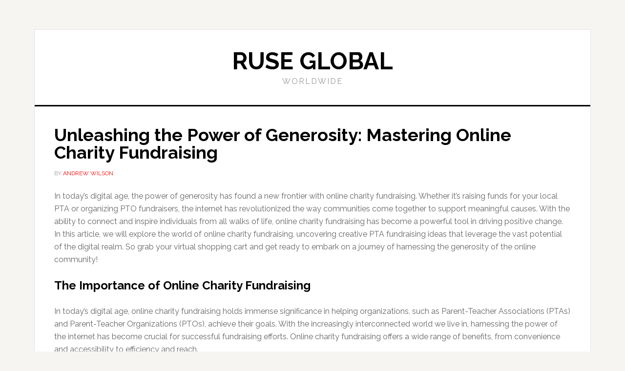

--- FILE ---
content_type: text/html; charset=UTF-8
request_url: https://ruseglobal.com/unleashing-the-power-of-generosity-mastering-online-charity-fundraising/
body_size: 10105
content:
<!DOCTYPE html>
<html lang="en-US" prefix="og: https://ogp.me/ns#">
<head >
<meta charset="UTF-8" />
<meta name="viewport" content="width=device-width, initial-scale=1" />

<!-- Search Engine Optimization by Rank Math - https://rankmath.com/ -->
<title>Unleashing the Power of Generosity: Mastering Online Charity Fundraising - Ruse Global</title>
<meta name="description" content="In today&#039;s digital age, the power of generosity has found a new frontier with online charity fundraising. Whether it&#039;s raising funds for your local PTA or"/>
<meta name="robots" content="index, follow, max-snippet:-1, max-video-preview:-1, max-image-preview:large"/>
<link rel="canonical" href="https://ruseglobal.com/unleashing-the-power-of-generosity-mastering-online-charity-fundraising/" />
<meta property="og:locale" content="en_US" />
<meta property="og:type" content="article" />
<meta property="og:title" content="Unleashing the Power of Generosity: Mastering Online Charity Fundraising - Ruse Global" />
<meta property="og:description" content="In today&#039;s digital age, the power of generosity has found a new frontier with online charity fundraising. Whether it&#039;s raising funds for your local PTA or" />
<meta property="og:url" content="https://ruseglobal.com/unleashing-the-power-of-generosity-mastering-online-charity-fundraising/" />
<meta property="og:site_name" content="Ruse Global" />
<meta property="article:section" content="Uncategorized" />
<meta property="og:image" content="https://ruseglobal.com/wp-content/uploads/2023/08/unleashing-the-power-of-generosity-mastering-online-charity-fundraising.jpg" />
<meta property="og:image:secure_url" content="https://ruseglobal.com/wp-content/uploads/2023/08/unleashing-the-power-of-generosity-mastering-online-charity-fundraising.jpg" />
<meta property="og:image:width" content="640" />
<meta property="og:image:height" content="360" />
<meta property="og:image:alt" content="Unleashing the Power of Generosity: Mastering Online Charity Fundraising" />
<meta property="og:image:type" content="image/jpeg" />
<meta property="article:published_time" content="2023-08-13T12:48:41+00:00" />
<meta name="twitter:card" content="summary_large_image" />
<meta name="twitter:title" content="Unleashing the Power of Generosity: Mastering Online Charity Fundraising - Ruse Global" />
<meta name="twitter:description" content="In today&#039;s digital age, the power of generosity has found a new frontier with online charity fundraising. Whether it&#039;s raising funds for your local PTA or" />
<meta name="twitter:image" content="https://ruseglobal.com/wp-content/uploads/2023/08/unleashing-the-power-of-generosity-mastering-online-charity-fundraising.jpg" />
<meta name="twitter:label1" content="Written by" />
<meta name="twitter:data1" content="Andrew Wilson" />
<meta name="twitter:label2" content="Time to read" />
<meta name="twitter:data2" content="5 minutes" />
<script type="application/ld+json" class="rank-math-schema">{"@context":"https://schema.org","@graph":[{"@type":"Organization","@id":"https://ruseglobal.com/#organization","name":"Ruse Global","url":"https://ruseglobal.com"},{"@type":"WebSite","@id":"https://ruseglobal.com/#website","url":"https://ruseglobal.com","name":"Ruse Global","publisher":{"@id":"https://ruseglobal.com/#organization"},"inLanguage":"en-US"},{"@type":"ImageObject","@id":"https://ruseglobal.com/wp-content/uploads/2023/08/unleashing-the-power-of-generosity-mastering-online-charity-fundraising.jpg","url":"https://ruseglobal.com/wp-content/uploads/2023/08/unleashing-the-power-of-generosity-mastering-online-charity-fundraising.jpg","width":"640","height":"360","caption":"Unleashing the Power of Generosity: Mastering Online Charity Fundraising","inLanguage":"en-US"},{"@type":"WebPage","@id":"https://ruseglobal.com/unleashing-the-power-of-generosity-mastering-online-charity-fundraising/#webpage","url":"https://ruseglobal.com/unleashing-the-power-of-generosity-mastering-online-charity-fundraising/","name":"Unleashing the Power of Generosity: Mastering Online Charity Fundraising - Ruse Global","datePublished":"2023-08-13T12:48:41+00:00","dateModified":"2023-08-13T12:48:41+00:00","isPartOf":{"@id":"https://ruseglobal.com/#website"},"primaryImageOfPage":{"@id":"https://ruseglobal.com/wp-content/uploads/2023/08/unleashing-the-power-of-generosity-mastering-online-charity-fundraising.jpg"},"inLanguage":"en-US"},{"@type":"Person","@id":"https://ruseglobal.com/author/andrewwilson/","name":"Andrew Wilson","url":"https://ruseglobal.com/author/andrewwilson/","image":{"@type":"ImageObject","@id":"https://secure.gravatar.com/avatar/14a9050165c98e3e807b136ec6be369e2214284161731cef5c3f8c7c10196236?s=96&amp;d=mm&amp;r=g","url":"https://secure.gravatar.com/avatar/14a9050165c98e3e807b136ec6be369e2214284161731cef5c3f8c7c10196236?s=96&amp;d=mm&amp;r=g","caption":"Andrew Wilson","inLanguage":"en-US"},"sameAs":["https://ruseglobal.com"],"worksFor":{"@id":"https://ruseglobal.com/#organization"}},{"@type":"BlogPosting","headline":"Unleashing the Power of Generosity: Mastering Online Charity Fundraising - Ruse Global","datePublished":"2023-08-13T12:48:41+00:00","dateModified":"2023-08-13T12:48:41+00:00","articleSection":"Uncategorized","author":{"@id":"https://ruseglobal.com/author/andrewwilson/","name":"Andrew Wilson"},"publisher":{"@id":"https://ruseglobal.com/#organization"},"description":"In today&#039;s digital age, the power of generosity has found a new frontier with online charity fundraising. Whether it&#039;s raising funds for your local PTA or","name":"Unleashing the Power of Generosity: Mastering Online Charity Fundraising - Ruse Global","@id":"https://ruseglobal.com/unleashing-the-power-of-generosity-mastering-online-charity-fundraising/#richSnippet","isPartOf":{"@id":"https://ruseglobal.com/unleashing-the-power-of-generosity-mastering-online-charity-fundraising/#webpage"},"image":{"@id":"https://ruseglobal.com/wp-content/uploads/2023/08/unleashing-the-power-of-generosity-mastering-online-charity-fundraising.jpg"},"inLanguage":"en-US","mainEntityOfPage":{"@id":"https://ruseglobal.com/unleashing-the-power-of-generosity-mastering-online-charity-fundraising/#webpage"}}]}</script>
<!-- /Rank Math WordPress SEO plugin -->

<link rel='dns-prefetch' href='//fonts.googleapis.com' />
<link rel="alternate" type="application/rss+xml" title="Ruse Global &raquo; Feed" href="https://ruseglobal.com/feed/" />
<link rel="alternate" type="application/rss+xml" title="Ruse Global &raquo; Comments Feed" href="https://ruseglobal.com/comments/feed/" />
<link rel="alternate" title="oEmbed (JSON)" type="application/json+oembed" href="https://ruseglobal.com/wp-json/oembed/1.0/embed?url=https%3A%2F%2Fruseglobal.com%2Funleashing-the-power-of-generosity-mastering-online-charity-fundraising%2F" />
<link rel="alternate" title="oEmbed (XML)" type="text/xml+oembed" href="https://ruseglobal.com/wp-json/oembed/1.0/embed?url=https%3A%2F%2Fruseglobal.com%2Funleashing-the-power-of-generosity-mastering-online-charity-fundraising%2F&#038;format=xml" />
<style id='wp-img-auto-sizes-contain-inline-css' type='text/css'>
img:is([sizes=auto i],[sizes^="auto," i]){contain-intrinsic-size:3000px 1500px}
/*# sourceURL=wp-img-auto-sizes-contain-inline-css */
</style>
<link rel='stylesheet' id='news-pro-css' href='https://ruseglobal.com/wp-content/themes/news-pro/style.css?ver=3.2.2' type='text/css' media='all' />
<style id='wp-emoji-styles-inline-css' type='text/css'>

	img.wp-smiley, img.emoji {
		display: inline !important;
		border: none !important;
		box-shadow: none !important;
		height: 1em !important;
		width: 1em !important;
		margin: 0 0.07em !important;
		vertical-align: -0.1em !important;
		background: none !important;
		padding: 0 !important;
	}
/*# sourceURL=wp-emoji-styles-inline-css */
</style>
<style id='wp-block-library-inline-css' type='text/css'>
:root{--wp-block-synced-color:#7a00df;--wp-block-synced-color--rgb:122,0,223;--wp-bound-block-color:var(--wp-block-synced-color);--wp-editor-canvas-background:#ddd;--wp-admin-theme-color:#007cba;--wp-admin-theme-color--rgb:0,124,186;--wp-admin-theme-color-darker-10:#006ba1;--wp-admin-theme-color-darker-10--rgb:0,107,160.5;--wp-admin-theme-color-darker-20:#005a87;--wp-admin-theme-color-darker-20--rgb:0,90,135;--wp-admin-border-width-focus:2px}@media (min-resolution:192dpi){:root{--wp-admin-border-width-focus:1.5px}}.wp-element-button{cursor:pointer}:root .has-very-light-gray-background-color{background-color:#eee}:root .has-very-dark-gray-background-color{background-color:#313131}:root .has-very-light-gray-color{color:#eee}:root .has-very-dark-gray-color{color:#313131}:root .has-vivid-green-cyan-to-vivid-cyan-blue-gradient-background{background:linear-gradient(135deg,#00d084,#0693e3)}:root .has-purple-crush-gradient-background{background:linear-gradient(135deg,#34e2e4,#4721fb 50%,#ab1dfe)}:root .has-hazy-dawn-gradient-background{background:linear-gradient(135deg,#faaca8,#dad0ec)}:root .has-subdued-olive-gradient-background{background:linear-gradient(135deg,#fafae1,#67a671)}:root .has-atomic-cream-gradient-background{background:linear-gradient(135deg,#fdd79a,#004a59)}:root .has-nightshade-gradient-background{background:linear-gradient(135deg,#330968,#31cdcf)}:root .has-midnight-gradient-background{background:linear-gradient(135deg,#020381,#2874fc)}:root{--wp--preset--font-size--normal:16px;--wp--preset--font-size--huge:42px}.has-regular-font-size{font-size:1em}.has-larger-font-size{font-size:2.625em}.has-normal-font-size{font-size:var(--wp--preset--font-size--normal)}.has-huge-font-size{font-size:var(--wp--preset--font-size--huge)}.has-text-align-center{text-align:center}.has-text-align-left{text-align:left}.has-text-align-right{text-align:right}.has-fit-text{white-space:nowrap!important}#end-resizable-editor-section{display:none}.aligncenter{clear:both}.items-justified-left{justify-content:flex-start}.items-justified-center{justify-content:center}.items-justified-right{justify-content:flex-end}.items-justified-space-between{justify-content:space-between}.screen-reader-text{border:0;clip-path:inset(50%);height:1px;margin:-1px;overflow:hidden;padding:0;position:absolute;width:1px;word-wrap:normal!important}.screen-reader-text:focus{background-color:#ddd;clip-path:none;color:#444;display:block;font-size:1em;height:auto;left:5px;line-height:normal;padding:15px 23px 14px;text-decoration:none;top:5px;width:auto;z-index:100000}html :where(.has-border-color){border-style:solid}html :where([style*=border-top-color]){border-top-style:solid}html :where([style*=border-right-color]){border-right-style:solid}html :where([style*=border-bottom-color]){border-bottom-style:solid}html :where([style*=border-left-color]){border-left-style:solid}html :where([style*=border-width]){border-style:solid}html :where([style*=border-top-width]){border-top-style:solid}html :where([style*=border-right-width]){border-right-style:solid}html :where([style*=border-bottom-width]){border-bottom-style:solid}html :where([style*=border-left-width]){border-left-style:solid}html :where(img[class*=wp-image-]){height:auto;max-width:100%}:where(figure){margin:0 0 1em}html :where(.is-position-sticky){--wp-admin--admin-bar--position-offset:var(--wp-admin--admin-bar--height,0px)}@media screen and (max-width:600px){html :where(.is-position-sticky){--wp-admin--admin-bar--position-offset:0px}}

/*# sourceURL=wp-block-library-inline-css */
</style><style id='global-styles-inline-css' type='text/css'>
:root{--wp--preset--aspect-ratio--square: 1;--wp--preset--aspect-ratio--4-3: 4/3;--wp--preset--aspect-ratio--3-4: 3/4;--wp--preset--aspect-ratio--3-2: 3/2;--wp--preset--aspect-ratio--2-3: 2/3;--wp--preset--aspect-ratio--16-9: 16/9;--wp--preset--aspect-ratio--9-16: 9/16;--wp--preset--color--black: #000000;--wp--preset--color--cyan-bluish-gray: #abb8c3;--wp--preset--color--white: #ffffff;--wp--preset--color--pale-pink: #f78da7;--wp--preset--color--vivid-red: #cf2e2e;--wp--preset--color--luminous-vivid-orange: #ff6900;--wp--preset--color--luminous-vivid-amber: #fcb900;--wp--preset--color--light-green-cyan: #7bdcb5;--wp--preset--color--vivid-green-cyan: #00d084;--wp--preset--color--pale-cyan-blue: #8ed1fc;--wp--preset--color--vivid-cyan-blue: #0693e3;--wp--preset--color--vivid-purple: #9b51e0;--wp--preset--gradient--vivid-cyan-blue-to-vivid-purple: linear-gradient(135deg,rgb(6,147,227) 0%,rgb(155,81,224) 100%);--wp--preset--gradient--light-green-cyan-to-vivid-green-cyan: linear-gradient(135deg,rgb(122,220,180) 0%,rgb(0,208,130) 100%);--wp--preset--gradient--luminous-vivid-amber-to-luminous-vivid-orange: linear-gradient(135deg,rgb(252,185,0) 0%,rgb(255,105,0) 100%);--wp--preset--gradient--luminous-vivid-orange-to-vivid-red: linear-gradient(135deg,rgb(255,105,0) 0%,rgb(207,46,46) 100%);--wp--preset--gradient--very-light-gray-to-cyan-bluish-gray: linear-gradient(135deg,rgb(238,238,238) 0%,rgb(169,184,195) 100%);--wp--preset--gradient--cool-to-warm-spectrum: linear-gradient(135deg,rgb(74,234,220) 0%,rgb(151,120,209) 20%,rgb(207,42,186) 40%,rgb(238,44,130) 60%,rgb(251,105,98) 80%,rgb(254,248,76) 100%);--wp--preset--gradient--blush-light-purple: linear-gradient(135deg,rgb(255,206,236) 0%,rgb(152,150,240) 100%);--wp--preset--gradient--blush-bordeaux: linear-gradient(135deg,rgb(254,205,165) 0%,rgb(254,45,45) 50%,rgb(107,0,62) 100%);--wp--preset--gradient--luminous-dusk: linear-gradient(135deg,rgb(255,203,112) 0%,rgb(199,81,192) 50%,rgb(65,88,208) 100%);--wp--preset--gradient--pale-ocean: linear-gradient(135deg,rgb(255,245,203) 0%,rgb(182,227,212) 50%,rgb(51,167,181) 100%);--wp--preset--gradient--electric-grass: linear-gradient(135deg,rgb(202,248,128) 0%,rgb(113,206,126) 100%);--wp--preset--gradient--midnight: linear-gradient(135deg,rgb(2,3,129) 0%,rgb(40,116,252) 100%);--wp--preset--font-size--small: 13px;--wp--preset--font-size--medium: 20px;--wp--preset--font-size--large: 36px;--wp--preset--font-size--x-large: 42px;--wp--preset--spacing--20: 0.44rem;--wp--preset--spacing--30: 0.67rem;--wp--preset--spacing--40: 1rem;--wp--preset--spacing--50: 1.5rem;--wp--preset--spacing--60: 2.25rem;--wp--preset--spacing--70: 3.38rem;--wp--preset--spacing--80: 5.06rem;--wp--preset--shadow--natural: 6px 6px 9px rgba(0, 0, 0, 0.2);--wp--preset--shadow--deep: 12px 12px 50px rgba(0, 0, 0, 0.4);--wp--preset--shadow--sharp: 6px 6px 0px rgba(0, 0, 0, 0.2);--wp--preset--shadow--outlined: 6px 6px 0px -3px rgb(255, 255, 255), 6px 6px rgb(0, 0, 0);--wp--preset--shadow--crisp: 6px 6px 0px rgb(0, 0, 0);}:where(.is-layout-flex){gap: 0.5em;}:where(.is-layout-grid){gap: 0.5em;}body .is-layout-flex{display: flex;}.is-layout-flex{flex-wrap: wrap;align-items: center;}.is-layout-flex > :is(*, div){margin: 0;}body .is-layout-grid{display: grid;}.is-layout-grid > :is(*, div){margin: 0;}:where(.wp-block-columns.is-layout-flex){gap: 2em;}:where(.wp-block-columns.is-layout-grid){gap: 2em;}:where(.wp-block-post-template.is-layout-flex){gap: 1.25em;}:where(.wp-block-post-template.is-layout-grid){gap: 1.25em;}.has-black-color{color: var(--wp--preset--color--black) !important;}.has-cyan-bluish-gray-color{color: var(--wp--preset--color--cyan-bluish-gray) !important;}.has-white-color{color: var(--wp--preset--color--white) !important;}.has-pale-pink-color{color: var(--wp--preset--color--pale-pink) !important;}.has-vivid-red-color{color: var(--wp--preset--color--vivid-red) !important;}.has-luminous-vivid-orange-color{color: var(--wp--preset--color--luminous-vivid-orange) !important;}.has-luminous-vivid-amber-color{color: var(--wp--preset--color--luminous-vivid-amber) !important;}.has-light-green-cyan-color{color: var(--wp--preset--color--light-green-cyan) !important;}.has-vivid-green-cyan-color{color: var(--wp--preset--color--vivid-green-cyan) !important;}.has-pale-cyan-blue-color{color: var(--wp--preset--color--pale-cyan-blue) !important;}.has-vivid-cyan-blue-color{color: var(--wp--preset--color--vivid-cyan-blue) !important;}.has-vivid-purple-color{color: var(--wp--preset--color--vivid-purple) !important;}.has-black-background-color{background-color: var(--wp--preset--color--black) !important;}.has-cyan-bluish-gray-background-color{background-color: var(--wp--preset--color--cyan-bluish-gray) !important;}.has-white-background-color{background-color: var(--wp--preset--color--white) !important;}.has-pale-pink-background-color{background-color: var(--wp--preset--color--pale-pink) !important;}.has-vivid-red-background-color{background-color: var(--wp--preset--color--vivid-red) !important;}.has-luminous-vivid-orange-background-color{background-color: var(--wp--preset--color--luminous-vivid-orange) !important;}.has-luminous-vivid-amber-background-color{background-color: var(--wp--preset--color--luminous-vivid-amber) !important;}.has-light-green-cyan-background-color{background-color: var(--wp--preset--color--light-green-cyan) !important;}.has-vivid-green-cyan-background-color{background-color: var(--wp--preset--color--vivid-green-cyan) !important;}.has-pale-cyan-blue-background-color{background-color: var(--wp--preset--color--pale-cyan-blue) !important;}.has-vivid-cyan-blue-background-color{background-color: var(--wp--preset--color--vivid-cyan-blue) !important;}.has-vivid-purple-background-color{background-color: var(--wp--preset--color--vivid-purple) !important;}.has-black-border-color{border-color: var(--wp--preset--color--black) !important;}.has-cyan-bluish-gray-border-color{border-color: var(--wp--preset--color--cyan-bluish-gray) !important;}.has-white-border-color{border-color: var(--wp--preset--color--white) !important;}.has-pale-pink-border-color{border-color: var(--wp--preset--color--pale-pink) !important;}.has-vivid-red-border-color{border-color: var(--wp--preset--color--vivid-red) !important;}.has-luminous-vivid-orange-border-color{border-color: var(--wp--preset--color--luminous-vivid-orange) !important;}.has-luminous-vivid-amber-border-color{border-color: var(--wp--preset--color--luminous-vivid-amber) !important;}.has-light-green-cyan-border-color{border-color: var(--wp--preset--color--light-green-cyan) !important;}.has-vivid-green-cyan-border-color{border-color: var(--wp--preset--color--vivid-green-cyan) !important;}.has-pale-cyan-blue-border-color{border-color: var(--wp--preset--color--pale-cyan-blue) !important;}.has-vivid-cyan-blue-border-color{border-color: var(--wp--preset--color--vivid-cyan-blue) !important;}.has-vivid-purple-border-color{border-color: var(--wp--preset--color--vivid-purple) !important;}.has-vivid-cyan-blue-to-vivid-purple-gradient-background{background: var(--wp--preset--gradient--vivid-cyan-blue-to-vivid-purple) !important;}.has-light-green-cyan-to-vivid-green-cyan-gradient-background{background: var(--wp--preset--gradient--light-green-cyan-to-vivid-green-cyan) !important;}.has-luminous-vivid-amber-to-luminous-vivid-orange-gradient-background{background: var(--wp--preset--gradient--luminous-vivid-amber-to-luminous-vivid-orange) !important;}.has-luminous-vivid-orange-to-vivid-red-gradient-background{background: var(--wp--preset--gradient--luminous-vivid-orange-to-vivid-red) !important;}.has-very-light-gray-to-cyan-bluish-gray-gradient-background{background: var(--wp--preset--gradient--very-light-gray-to-cyan-bluish-gray) !important;}.has-cool-to-warm-spectrum-gradient-background{background: var(--wp--preset--gradient--cool-to-warm-spectrum) !important;}.has-blush-light-purple-gradient-background{background: var(--wp--preset--gradient--blush-light-purple) !important;}.has-blush-bordeaux-gradient-background{background: var(--wp--preset--gradient--blush-bordeaux) !important;}.has-luminous-dusk-gradient-background{background: var(--wp--preset--gradient--luminous-dusk) !important;}.has-pale-ocean-gradient-background{background: var(--wp--preset--gradient--pale-ocean) !important;}.has-electric-grass-gradient-background{background: var(--wp--preset--gradient--electric-grass) !important;}.has-midnight-gradient-background{background: var(--wp--preset--gradient--midnight) !important;}.has-small-font-size{font-size: var(--wp--preset--font-size--small) !important;}.has-medium-font-size{font-size: var(--wp--preset--font-size--medium) !important;}.has-large-font-size{font-size: var(--wp--preset--font-size--large) !important;}.has-x-large-font-size{font-size: var(--wp--preset--font-size--x-large) !important;}
/*# sourceURL=global-styles-inline-css */
</style>

<style id='classic-theme-styles-inline-css' type='text/css'>
/*! This file is auto-generated */
.wp-block-button__link{color:#fff;background-color:#32373c;border-radius:9999px;box-shadow:none;text-decoration:none;padding:calc(.667em + 2px) calc(1.333em + 2px);font-size:1.125em}.wp-block-file__button{background:#32373c;color:#fff;text-decoration:none}
/*# sourceURL=/wp-includes/css/classic-themes.min.css */
</style>
<link rel='stylesheet' id='dashicons-css' href='https://ruseglobal.com/wp-includes/css/dashicons.min.css?ver=6.9' type='text/css' media='all' />
<link rel='stylesheet' id='google-fonts-css' href='//fonts.googleapis.com/css?family=Raleway%3A400%2C700&#038;ver=3.2.2' type='text/css' media='all' />
<script type="text/javascript" src="https://ruseglobal.com/wp-includes/js/jquery/jquery.min.js?ver=3.7.1" id="jquery-core-js"></script>
<script type="text/javascript" src="https://ruseglobal.com/wp-includes/js/jquery/jquery-migrate.min.js?ver=3.4.1" id="jquery-migrate-js"></script>
<link rel="https://api.w.org/" href="https://ruseglobal.com/wp-json/" /><link rel="alternate" title="JSON" type="application/json" href="https://ruseglobal.com/wp-json/wp/v2/posts/4703" /><link rel="EditURI" type="application/rsd+xml" title="RSD" href="https://ruseglobal.com/xmlrpc.php?rsd" />
<meta name="generator" content="WordPress 6.9" />
<link rel='shortlink' href='https://ruseglobal.com/?p=4703' />
<link rel="icon" href="https://ruseglobal.com/wp-content/themes/news-pro/images/favicon.ico" />
</head>
<body class="wp-singular post-template-default single single-post postid-4703 single-format-standard wp-theme-genesis wp-child-theme-news-pro header-full-width full-width-content" itemscope itemtype="https://schema.org/WebPage"><div class="site-container"><ul class="genesis-skip-link"><li><a href="#genesis-content" class="screen-reader-shortcut"> Skip to content</a></li></ul><div class="site-container-wrap"><header class="site-header" itemscope itemtype="https://schema.org/WPHeader"><div class="wrap"><div class="title-area"><p class="site-title" itemprop="headline"><a href="https://ruseglobal.com/">Ruse Global</a></p><p class="site-description" itemprop="description">Worldwide</p></div></div></header><div class="site-inner"><div class="content-sidebar-wrap"><main class="content" id="genesis-content"><article class="post-4703 post type-post status-publish format-standard has-post-thumbnail category-uncategorized entry" itemscope itemtype="https://schema.org/CreativeWork"><header class="entry-header"><h1 class="entry-title" itemprop="headline">Unleashing the Power of Generosity: Mastering Online Charity Fundraising</h1>
<p class="entry-meta"><time class="entry-time" itemprop="datePublished" datetime="2023-08-13T12:48:41+00:00"></time> by <span class="entry-author" itemprop="author" itemscope itemtype="https://schema.org/Person"><a href="https://ruseglobal.com/author/andrewwilson/" class="entry-author-link" itemprop="url" rel="author"><span class="entry-author-name" itemprop="name">Andrew Wilson</span></a></span>  </p></header><div class="entry-content" itemprop="text"><p>In today&#8217;s digital age, the power of generosity has found a new frontier with online charity fundraising. Whether it&#8217;s raising funds for your local PTA or organizing PTO fundraisers, the internet has revolutionized the way communities come together to support meaningful causes. With the ability to connect and inspire individuals from all walks of life, online charity fundraising has become a powerful tool in driving positive change. In this article, we will explore the world of online charity fundraising, uncovering creative PTA fundraising ideas that leverage the vast potential of the digital realm. So grab your virtual shopping cart and get ready to embark on a journey of harnessing the generosity of the online community!</p>
<p></p>
<h3 id="the-importance-of-online-charity-fundraising">The Importance of Online Charity Fundraising</h3>
<p></p>
<p>In today&#8217;s digital age, online charity fundraising holds immense significance in helping organizations, such as Parent-Teacher Associations (PTAs) and Parent-Teacher Organizations (PTOs), achieve their goals. With the increasingly interconnected world we live in, harnessing the power of the internet has become crucial for successful fundraising efforts. Online charity fundraising offers a wide range of benefits, from convenience and accessibility to efficiency and reach.</p>
<p></p>
<p>Firstly, online charity fundraising provides a level of convenience that traditional fundraising methods often lack. With just a few clicks, individuals can donate to a cause they care about, without the need for physical presence or lengthy paperwork. This accessibility encourages more people to participate in fundraising campaigns, as it eliminates barriers that may have hindered their involvement in the past.</p>
<p></p>
<p>Secondly, online fundraising allows PTAs and PTOs to reach a larger audience than ever before. Through social media platforms, email marketing, and dedicated fundraising websites, organizations can easily attract and engage potential donors from various demographics and geographical locations. This expanded reach not only increases the chances of receiving more donations but also raises awareness about the causes supported by these organizations.</p>
<p></p>
<p>Lastly, online charity fundraising allows PTAs and PTOs to explore innovative fundraising ideas that can enhance their overall impact. From virtual auctions and peer-to-peer fundraising campaigns to creative online events, the internet offers endless opportunities for organizations to engage donors in fresh and exciting ways. By embracing technology and adapting to the digital landscape, PTAs and PTOs can stay ahead of the curve and maximize the effectiveness of their fundraising efforts.</p>
<p></p>
<p>In conclusion, online charity fundraising plays a vital role in empowering PTAs and PTOs to make a difference. The convenience, extensive reach, and creative possibilities offered by the online realm enable these organizations to connect with more donors and achieve greater results. By embracing the power of generosity through online fundraising, PTAs and PTOs can unlock their full fundraising potential and bring about lasting positive change in their communities.</p>
<p></p>
<h3 id="effective-strategies-for-pta-fundraising">Effective Strategies for PTA Fundraising</h3>
<p></p>
<p>When it comes to PTA fundraising, there are several effective strategies that can help you raise funds online. Whether you&#8217;re looking to support educational programs, provide resources for teachers, or enhance the overall school experience, these strategies can maximize the power of online charity fundraising.</p>
<p></p>
<ol></p>
<li>
<p>Engage the community<br />Building a strong sense of community is crucial for successful PTA fundraising. Encourage parents, teachers, and students to actively participate by creating an online platform where they can easily connect, share ideas, and collaborate on fundraising initiatives. By fostering a sense of belonging, you can motivate more people to get involved and support your cause.</p>
<p><img decoding="async" width="498" src="https://www.virginiamedia.com/wp-content/uploads/sites/5/2018/11/Fundraising-marketing-475x245.png" /></li>
<p></p>
<li><a href="https://charitysafaris.com/pta-fundraising-ideas" target="_blank" rel="noopener">PTA fundraising ideas</a>
<p>Leverage social media<br />Social media platforms are powerful tools for spreading the word about your PTA fundraising campaigns. Create dedicated social media profiles for your PTA, and regularly share updates, success stories, and upcoming events. Encourage your community to share these posts with their networks, helping to amplify your reach and attract more donors. Remember to engage with your followers by responding to comments and messages, fostering a sense of connection and gratitude.</p>
<p></li>
<p></p>
<li>
<p>Offer unique fundraising ideas<br />To stand out from the crowd and capture the attention of potential donors, it&#8217;s important to offer unique and compelling fundraising ideas. Think outside the box and explore creative concepts that align with your school&#8217;s values and interests. Ideas like virtual auctions, online talent shows, or digital pledge drives can help generate excitement and maximize donations. Get creative, involve your community, and make it fun for everyone involved.</p>
<p></li>
<p></ol>
<p></p>
<p>By implementing these effective strategies, your PTA can unleash the full potential of online charity fundraising. Engaging the community, leveraging social media, and offering unique fundraising ideas will not only help you achieve your financial goals but also strengthen the bonds within your school community. Together, you can make a lasting impact on the educational experience of all students.</p>
<p></p>
<h3 id="creative-ideas-for-pto-fundraisers">Creative Ideas for PTO Fundraisers</h3>
<p></p>
<ol></p>
<li>
<p>Virtual Talent Show<br />One creative idea for PTO fundraisers is hosting a virtual talent show. Encourage students, teachers, and even parents to showcase their talents through pre-recorded videos. This can include singing, dancing, comedy acts, magic tricks, or any other special skills they possess. Participants can submit their videos, which can then be compiled and streamed online for the community to enjoy. To generate funds, viewers can be encouraged to make donations to support the PTO&#8217;s initiatives.</p>
<p></li>
<p></p>
<li>
<p>Online Auction<br />Another exciting idea for PTO fundraisers is organizing an online auction. Reach out to local businesses and community members to donate items or services that can be auctioned off. These could include gift cards, artwork, unique experiences, or even virtual workshops. Utilize online platforms specifically designed for hosting auctions to showcase the items and facilitate bidding. Ensure that the bidding process is secure and easily accessible to maximize participation and donations.</p>
<p></li>
<p></p>
<li>
<p>Virtual Fitness Challenge<br />To promote health and wellness while fundraising for the PTO, consider hosting a virtual fitness challenge. Set a specific goal, such as collectively running a certain distance or completing a set number of workouts as a community. Participants can gather sponsors who pledge a certain amount for every mile run or for each completed workout. Encourage participants to track their progress and share updates on social media platforms to create a sense of community and motivate others to join in.</p>
<p></li>
<p></ol>
<p></p>
<p>Remember, these creative ideas are not only fun but also provide opportunities for participants to engage with the cause online. By finding unique ways to connect with the community and tapping into their generosity, PTO fundraisers can successfully raise funds to support their initiatives.</p>
</div><footer class="entry-footer"><p class="entry-meta"><span class="entry-categories">Filed Under: <a href="https://ruseglobal.com/category/uncategorized/" rel="category tag">Uncategorized</a></span> </p></footer></article><h2 class="screen-reader-text">Reader Interactions</h2></main></div></div><footer class="site-footer" itemscope itemtype="https://schema.org/WPFooter"><div class="wrap"><p>Copyright &#x000A9;&nbsp;2026 &#x000B7; <a href="http://my.studiopress.com/themes/news/">News Pro</a> on <a href="https://www.studiopress.com/">Genesis Framework</a> &#x000B7; <a href="https://wordpress.org/">WordPress</a> &#x000B7; <a rel="nofollow" href="https://ruseglobal.com/wp-login.php">Log in</a></p></div></footer></div></div><script type="speculationrules">
{"prefetch":[{"source":"document","where":{"and":[{"href_matches":"/*"},{"not":{"href_matches":["/wp-*.php","/wp-admin/*","/wp-content/uploads/*","/wp-content/*","/wp-content/plugins/*","/wp-content/themes/news-pro/*","/wp-content/themes/genesis/*","/*\\?(.+)"]}},{"not":{"selector_matches":"a[rel~=\"nofollow\"]"}},{"not":{"selector_matches":".no-prefetch, .no-prefetch a"}}]},"eagerness":"conservative"}]}
</script>
<script type="text/javascript" src="https://ruseglobal.com/wp-includes/js/hoverIntent.min.js?ver=1.10.2" id="hoverIntent-js"></script>
<script type="text/javascript" src="https://ruseglobal.com/wp-content/themes/genesis/lib/js/menu/superfish.min.js?ver=1.7.5" id="superfish-js"></script>
<script type="text/javascript" src="https://ruseglobal.com/wp-content/themes/genesis/lib/js/menu/superfish.args.min.js?ver=2.6.1" id="superfish-args-js"></script>
<script type="text/javascript" src="https://ruseglobal.com/wp-content/themes/genesis/lib/js/skip-links.min.js?ver=2.6.1" id="skip-links-js"></script>
<script type="text/javascript" src="https://ruseglobal.com/wp-content/themes/news-pro/js/jquery.matchHeight.min.js?ver=3.2.2" id="news-match-height-js"></script>
<script type="text/javascript" src="https://ruseglobal.com/wp-content/themes/news-pro/js/global.js?ver=3.2.2" id="news-global-js-js"></script>
<script type="text/javascript" id="news-responsive-menus-js-extra">
/* <![CDATA[ */
var genesis_responsive_menu = {"mainMenu":"Menu","subMenu":"Submenu","menuClasses":{"combine":[".nav-secondary",".nav-primary",".nav-header"]}};
//# sourceURL=news-responsive-menus-js-extra
/* ]]> */
</script>
<script type="text/javascript" src="https://ruseglobal.com/wp-content/themes/news-pro/js/responsive-menus.min.js?ver=3.2.2" id="news-responsive-menus-js"></script>
<script id="wp-emoji-settings" type="application/json">
{"baseUrl":"https://s.w.org/images/core/emoji/17.0.2/72x72/","ext":".png","svgUrl":"https://s.w.org/images/core/emoji/17.0.2/svg/","svgExt":".svg","source":{"concatemoji":"https://ruseglobal.com/wp-includes/js/wp-emoji-release.min.js?ver=6.9"}}
</script>
<script type="module">
/* <![CDATA[ */
/*! This file is auto-generated */
const a=JSON.parse(document.getElementById("wp-emoji-settings").textContent),o=(window._wpemojiSettings=a,"wpEmojiSettingsSupports"),s=["flag","emoji"];function i(e){try{var t={supportTests:e,timestamp:(new Date).valueOf()};sessionStorage.setItem(o,JSON.stringify(t))}catch(e){}}function c(e,t,n){e.clearRect(0,0,e.canvas.width,e.canvas.height),e.fillText(t,0,0);t=new Uint32Array(e.getImageData(0,0,e.canvas.width,e.canvas.height).data);e.clearRect(0,0,e.canvas.width,e.canvas.height),e.fillText(n,0,0);const a=new Uint32Array(e.getImageData(0,0,e.canvas.width,e.canvas.height).data);return t.every((e,t)=>e===a[t])}function p(e,t){e.clearRect(0,0,e.canvas.width,e.canvas.height),e.fillText(t,0,0);var n=e.getImageData(16,16,1,1);for(let e=0;e<n.data.length;e++)if(0!==n.data[e])return!1;return!0}function u(e,t,n,a){switch(t){case"flag":return n(e,"\ud83c\udff3\ufe0f\u200d\u26a7\ufe0f","\ud83c\udff3\ufe0f\u200b\u26a7\ufe0f")?!1:!n(e,"\ud83c\udde8\ud83c\uddf6","\ud83c\udde8\u200b\ud83c\uddf6")&&!n(e,"\ud83c\udff4\udb40\udc67\udb40\udc62\udb40\udc65\udb40\udc6e\udb40\udc67\udb40\udc7f","\ud83c\udff4\u200b\udb40\udc67\u200b\udb40\udc62\u200b\udb40\udc65\u200b\udb40\udc6e\u200b\udb40\udc67\u200b\udb40\udc7f");case"emoji":return!a(e,"\ud83e\u1fac8")}return!1}function f(e,t,n,a){let r;const o=(r="undefined"!=typeof WorkerGlobalScope&&self instanceof WorkerGlobalScope?new OffscreenCanvas(300,150):document.createElement("canvas")).getContext("2d",{willReadFrequently:!0}),s=(o.textBaseline="top",o.font="600 32px Arial",{});return e.forEach(e=>{s[e]=t(o,e,n,a)}),s}function r(e){var t=document.createElement("script");t.src=e,t.defer=!0,document.head.appendChild(t)}a.supports={everything:!0,everythingExceptFlag:!0},new Promise(t=>{let n=function(){try{var e=JSON.parse(sessionStorage.getItem(o));if("object"==typeof e&&"number"==typeof e.timestamp&&(new Date).valueOf()<e.timestamp+604800&&"object"==typeof e.supportTests)return e.supportTests}catch(e){}return null}();if(!n){if("undefined"!=typeof Worker&&"undefined"!=typeof OffscreenCanvas&&"undefined"!=typeof URL&&URL.createObjectURL&&"undefined"!=typeof Blob)try{var e="postMessage("+f.toString()+"("+[JSON.stringify(s),u.toString(),c.toString(),p.toString()].join(",")+"));",a=new Blob([e],{type:"text/javascript"});const r=new Worker(URL.createObjectURL(a),{name:"wpTestEmojiSupports"});return void(r.onmessage=e=>{i(n=e.data),r.terminate(),t(n)})}catch(e){}i(n=f(s,u,c,p))}t(n)}).then(e=>{for(const n in e)a.supports[n]=e[n],a.supports.everything=a.supports.everything&&a.supports[n],"flag"!==n&&(a.supports.everythingExceptFlag=a.supports.everythingExceptFlag&&a.supports[n]);var t;a.supports.everythingExceptFlag=a.supports.everythingExceptFlag&&!a.supports.flag,a.supports.everything||((t=a.source||{}).concatemoji?r(t.concatemoji):t.wpemoji&&t.twemoji&&(r(t.twemoji),r(t.wpemoji)))});
//# sourceURL=https://ruseglobal.com/wp-includes/js/wp-emoji-loader.min.js
/* ]]> */
</script>
<script defer src="https://static.cloudflareinsights.com/beacon.min.js/vcd15cbe7772f49c399c6a5babf22c1241717689176015" integrity="sha512-ZpsOmlRQV6y907TI0dKBHq9Md29nnaEIPlkf84rnaERnq6zvWvPUqr2ft8M1aS28oN72PdrCzSjY4U6VaAw1EQ==" data-cf-beacon='{"version":"2024.11.0","token":"7fb8e07b8502453988fed9b899a48b7d","r":1,"server_timing":{"name":{"cfCacheStatus":true,"cfEdge":true,"cfExtPri":true,"cfL4":true,"cfOrigin":true,"cfSpeedBrain":true},"location_startswith":null}}' crossorigin="anonymous"></script>
</body></html>
